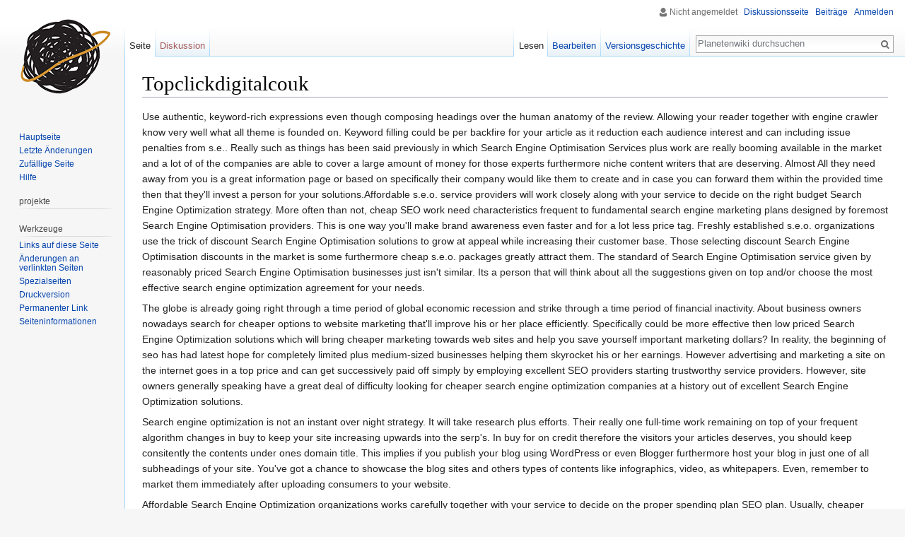

--- FILE ---
content_type: text/html; charset=UTF-8
request_url: http://wiki.planetenparty.at/Topclickdigitalcouk
body_size: 6670
content:
<!DOCTYPE html>
<html class="client-nojs" lang="de" dir="ltr">
<head>
<meta charset="UTF-8"/>
<title>Topclickdigitalcouk – Planetenwiki</title>
<script>document.documentElement.className = document.documentElement.className.replace( /(^|\s)client-nojs(\s|$)/, "$1client-js$2" );</script>
<script>(window.RLQ=window.RLQ||[]).push(function(){mw.config.set({"wgCanonicalNamespace":"","wgCanonicalSpecialPageName":false,"wgNamespaceNumber":0,"wgPageName":"Topclickdigitalcouk","wgTitle":"Topclickdigitalcouk","wgCurRevisionId":6607,"wgRevisionId":6607,"wgArticleId":4993,"wgIsArticle":true,"wgIsRedirect":false,"wgAction":"view","wgUserName":null,"wgUserGroups":["*"],"wgCategories":[],"wgBreakFrames":false,"wgPageContentLanguage":"de","wgPageContentModel":"wikitext","wgSeparatorTransformTable":[",\t.",".\t,"],"wgDigitTransformTable":["",""],"wgDefaultDateFormat":"dmy","wgMonthNames":["","Januar","Februar","März","April","Mai","Juni","Juli","August","September","Oktober","November","Dezember"],"wgMonthNamesShort":["","Jan.","Feb.","Mär.","Apr.","Mai","Jun.","Jul.","Aug.","Sep.","Okt.","Nov.","Dez."],"wgRelevantPageName":"Topclickdigitalcouk","wgRelevantArticleId":4993,"wgRequestId":"aR8fkY8rkTOJ_KWqci0pnQAAAHM","wgIsProbablyEditable":true,"wgRelevantPageIsProbablyEditable":true,"wgRestrictionEdit":[],"wgRestrictionMove":[],"wgWikiEditorEnabledModules":{"toolbar":false,"preview":false,"publish":false},"wgBetaFeaturesFeatures":[]});mw.loader.state({"site.styles":"ready","noscript":"ready","user.styles":"ready","user":"ready","user.options":"loading","user.tokens":"loading","mediawiki.legacy.shared":"ready","mediawiki.legacy.commonPrint":"ready","mediawiki.sectionAnchor":"ready","mediawiki.skinning.interface":"ready","skins.vector.styles":"ready"});mw.loader.implement("user.options@18yzhtg",function($,jQuery,require,module){mw.user.options.set({"variant":"de"});});mw.loader.implement("user.tokens@153g4m2",function ( $, jQuery, require, module ) {
mw.user.tokens.set({"editToken":"+\\","patrolToken":"+\\","watchToken":"+\\","csrfToken":"+\\"});/*@nomin*/

});mw.loader.load(["site","mediawiki.page.startup","mediawiki.user","mediawiki.hidpi","mediawiki.page.ready","mediawiki.searchSuggest","skins.vector.js"]);});</script>
<link rel="stylesheet" href="/load.php?debug=false&amp;lang=de&amp;modules=mediawiki.legacy.commonPrint%2Cshared%7Cmediawiki.sectionAnchor%7Cmediawiki.skinning.interface%7Cskins.vector.styles&amp;only=styles&amp;skin=vector"/>
<script async="" src="/load.php?debug=false&amp;lang=de&amp;modules=startup&amp;only=scripts&amp;skin=vector"></script>
<meta name="ResourceLoaderDynamicStyles" content=""/>
<meta name="generator" content="MediaWiki 1.30.1"/>
<link rel="alternate" type="application/x-wiki" title="Bearbeiten" href="/index.php?title=Topclickdigitalcouk&amp;action=edit"/>
<link rel="edit" title="Bearbeiten" href="/index.php?title=Topclickdigitalcouk&amp;action=edit"/>
<link rel="shortcut icon" href="/favicon.ico"/>
<link rel="search" type="application/opensearchdescription+xml" href="/opensearch_desc.php" title="Planetenwiki (de)"/>
<link rel="EditURI" type="application/rsd+xml" href="http://wiki.planetenparty.at/api.php?action=rsd"/>
<link rel="alternate" type="application/atom+xml" title="Atom-Feed für „Planetenwiki“" href="/index.php?title=Spezial:Letzte_%C3%84nderungen&amp;feed=atom"/>
<!--[if lt IE 9]><script src="/resources/lib/html5shiv/html5shiv.min.js?40bd4"></script><![endif]-->
</head>
<body class="mediawiki ltr sitedir-ltr capitalize-all-nouns mw-hide-empty-elt ns-0 ns-subject page-Topclickdigitalcouk rootpage-Topclickdigitalcouk skin-vector action-view">		<div id="mw-page-base" class="noprint"></div>
		<div id="mw-head-base" class="noprint"></div>
		<div id="content" class="mw-body" role="main">
			<a id="top"></a>

						<div class="mw-indicators mw-body-content">
</div>
			<h1 id="firstHeading" class="firstHeading" lang="de">Topclickdigitalcouk</h1>
									<div id="bodyContent" class="mw-body-content">
									<div id="siteSub" class="noprint">Aus Planetenwiki</div>
								<div id="contentSub"></div>
												<div id="jump-to-nav" class="mw-jump">
					Wechseln zu:					<a href="#mw-head">Navigation</a>, 					<a href="#p-search">Suche</a>
				</div>
				<div id="mw-content-text" lang="de" dir="ltr" class="mw-content-ltr"><div class="mw-parser-output"><p>Use authentic, keyword-rich expressions even though composing headings over the human anatomy of the review. Allowing your reader together with engine crawler know very well what all theme is founded on. Keyword filling could be per backfire for your article as it reduction each audience interest and can including issue penalties from s.e..
Really such as things has been said previously in which Search Engine Optimisation Services plus work are really booming available in the market and a lot of of the companies are able to cover a large amount of money for those experts furthermore niche content writers that are deserving. Almost All they need away from you is a great information page or based on specifically their company would like them to create and in case you can forward them within the provided time then that they'll invest a person for your solutions.Affordable s.e.o. service providers will work closely along with your service to decide on the right budget Search Engine Optimization strategy. More often than not, cheap SEO work need characteristics frequent to fundamental search engine marketing plans designed by foremost Search Engine Optimisation providers. This is one way you'll make brand awareness even faster and for a lot less price tag. Freshly established s.e.o. organizations use the trick of discount Search Engine Optimisation solutions to grow at appeal while increasing their customer base. Those selecting discount Search Engine Optimisation discounts in the market is some furthermore cheap s.e.o. packages greatly attract them. The standard of Search Engine Optimisation service given by reasonably priced Search Engine Optimisation businesses just isn't similar. Its a person that will think about all the suggestions given on top and/or choose the most effective search engine optimization agreement for your needs.
</p><p>The globe is already going right through a time period of global economic recession and strike through a time period of financial inactivity. About business owners nowadays search for cheaper options to website marketing that'll improve his or her place efficiently. Specifically could be more effective then low priced Search Engine Optimization solutions which will bring cheaper marketing towards web sites and help you save yourself important marketing dollars? In reality, the beginning of seo has had latest hope for completely limited plus medium-sized businesses helping them skyrocket his or her earnings. However advertising and marketing a site on the internet goes in a top price and can get successively paid off simply by employing excellent SEO providers starting trustworthy service providers. However, site owners generally speaking have a great deal of difficulty looking for cheaper search engine optimization companies at a history out of excellent Search Engine Optimization solutions.
</p><p>Search engine optimization is not an instant over night strategy. It will take research plus efforts. Their really one full-time work remaining on top of your frequent algorithm changes in buy to keep your site increasing upwards into the serp's.
In buy for on credit therefore the visitors your articles deserves, you should keep consitently the contents under ones domain title. This implies if you publish your blog using WordPress or even Blogger furthermore host your blog in just one of all subheadings of your site. You've got a chance to showcase the blog sites and others types of contents like infographics, video, as whitepapers. Even, remember to market them immediately after uploading consumers to your website.
</p><p>Affordable Search Engine Optimization organizations works carefully together with your service to decide on the proper spending plan SEO plan. Usually, cheaper s.e.o. <a rel="nofollow" class="external free" href="https://topclickdigital.co.uk">https://topclickdigital.co.uk</a>  services come with faculties most common in order to fundamental seo plans designed by finest Search Engine Optimization organizations. This is how you can create brand awareness even more quickly as well as for significantly less expense. Recently established s.e.o. businesses use the fool to inexpensive s.e.o. packages to grow as part of appeal and increase their client base. People finding cheaper Search Engine Optimisation coupons available in the market have always been numerous as well as discount s.e.o. packages significantly attract them. The standard to Search Engine Optimisation work provided by excellent Search Engine Optimisation providers is not exactly the same. It's we who will think about all of the suggestions offered above then determine the most effective search engine optimization agreement for your needs.
</p><p>Customer behavior changed, quite. McKinsey  team known it because the homebody economy within their analysis on top of customer behavior throughout the pandemic. That They defined that it because so many want to leave the house to look for necessities but protect lower engagement inside shared work.Hiring a seasoned SEO company will help you to eradicate the complexities associated with calculating their Search Engine Optimisation campaigns performance inside Bing Analytics. Navigating by using Bing Analytics permit you to evaluate most of the purchase channels, conversion rates as well as other immense elements. In addition enables you to track that the keyword positions, measure the grounds to bounce prices, split up testing concerning landing web pages and much more. But all these tasks completely need pro expertise and therefore, contracting a specialist is of great help in.
</p>
<!-- 
NewPP limit report
Cached time: 20251120140257
Cache expiry: 0
Dynamic content: true
CPU time usage: 0.002 seconds
Real time usage: 0.002 seconds
Preprocessor visited node count: 1/1000000
Preprocessor generated node count: 4/1000000
Post‐expand include size: 0/2097152 bytes
Template argument size: 0/2097152 bytes
Highest expansion depth: 1/40
Expensive parser function count: 0/100
-->
<!--
Transclusion expansion time report (%,ms,calls,template)
100.00%    0.000      1 -total
-->
</div></div>					<div class="printfooter">
						Abgerufen von „<a dir="ltr" href="http://wiki.planetenparty.at/index.php?title=Topclickdigitalcouk&amp;oldid=6607">http://wiki.planetenparty.at/index.php?title=Topclickdigitalcouk&amp;oldid=6607</a>“					</div>
				<div id="catlinks" class="catlinks catlinks-allhidden" data-mw="interface"></div>				<div class="visualClear"></div>
							</div>
		</div>
		<div id="mw-navigation">
			<h2>Navigationsmenü</h2>

			<div id="mw-head">
									<div id="p-personal" role="navigation" class="" aria-labelledby="p-personal-label">
						<h3 id="p-personal-label">Meine Werkzeuge</h3>
						<ul>
							<li id="pt-anonuserpage">Nicht angemeldet</li><li id="pt-anontalk"><a href="/Spezial:Meine_Diskussionsseite" title="Diskussion über Änderungen von dieser IP-Adresse [n]" accesskey="n">Diskussionsseite</a></li><li id="pt-anoncontribs"><a href="/Spezial:Meine_Beitr%C3%A4ge" title="Eine Liste der Bearbeitungen, die von dieser IP-Adresse gemacht wurden [y]" accesskey="y">Beiträge</a></li><li id="pt-login"><a href="/index.php?title=Spezial:Anmelden&amp;returnto=Topclickdigitalcouk" title="Sich anzumelden wird gerne gesehen, ist jedoch nicht zwingend erforderlich. [o]" accesskey="o">Anmelden</a></li>						</ul>
					</div>
									<div id="left-navigation">
										<div id="p-namespaces" role="navigation" class="vectorTabs" aria-labelledby="p-namespaces-label">
						<h3 id="p-namespaces-label">Namensräume</h3>
						<ul>
														<li id="ca-nstab-main" class="selected"><span><a href="/Topclickdigitalcouk" title="Seiteninhalt anzeigen [c]" accesskey="c">Seite</a></span></li>
							<li id="ca-talk" class="new"><span><a href="/index.php?title=Diskussion:Topclickdigitalcouk&amp;action=edit&amp;redlink=1" rel="discussion" title="Diskussion zum Seiteninhalt [t]" accesskey="t">Diskussion</a></span></li>
						</ul>
					</div>
										<div id="p-variants" role="navigation" class="vectorMenu emptyPortlet" aria-labelledby="p-variants-label">
												<h3 id="p-variants-label">
							<span>Varianten</span>
						</h3>

						<div class="menu">
							<ul>
															</ul>
						</div>
					</div>
									</div>
				<div id="right-navigation">
										<div id="p-views" role="navigation" class="vectorTabs" aria-labelledby="p-views-label">
						<h3 id="p-views-label">Ansichten</h3>
						<ul>
														<li id="ca-view" class="selected"><span><a href="/Topclickdigitalcouk">Lesen</a></span></li>
							<li id="ca-edit"><span><a href="/index.php?title=Topclickdigitalcouk&amp;action=edit" title="Diese Seite bearbeiten [e]" accesskey="e">Bearbeiten</a></span></li>
							<li id="ca-history" class="collapsible"><span><a href="/index.php?title=Topclickdigitalcouk&amp;action=history" title="Frühere Versionen dieser Seite [h]" accesskey="h">Versionsgeschichte</a></span></li>
						</ul>
					</div>
										<div id="p-cactions" role="navigation" class="vectorMenu emptyPortlet" aria-labelledby="p-cactions-label">
						<h3 id="p-cactions-label"><span>Mehr</span></h3>

						<div class="menu">
							<ul>
															</ul>
						</div>
					</div>
										<div id="p-search" role="search">
						<h3>
							<label for="searchInput">Suche</label>
						</h3>

						<form action="/index.php" id="searchform">
							<div id="simpleSearch">
							<input type="search" name="search" placeholder="Planetenwiki durchsuchen" title="Planetenwiki durchsuchen [f]" accesskey="f" id="searchInput"/><input type="hidden" value="Spezial:Suche" name="title"/><input type="submit" name="fulltext" value="Suchen" title="Suche nach Seiten, die diesen Text enthalten" id="mw-searchButton" class="searchButton mw-fallbackSearchButton"/><input type="submit" name="go" value="Seite" title="Gehe direkt zu der Seite mit genau diesem Namen, falls sie vorhanden ist." id="searchButton" class="searchButton"/>							</div>
						</form>
					</div>
									</div>
			</div>
			<div id="mw-panel">
				<div id="p-logo" role="banner"><a class="mw-wiki-logo" href="/Hauptseite"  title="Hauptseite"></a></div>
						<div class="portal" role="navigation" id='p-navigation' aria-labelledby='p-navigation-label'>
			<h3 id='p-navigation-label'>Navigation</h3>

			<div class="body">
									<ul>
						<li id="n-mainpage-description"><a href="/Hauptseite" title="Hauptseite besuchen [z]" accesskey="z">Hauptseite</a></li><li id="n-recentchanges"><a href="/Spezial:Letzte_%C3%84nderungen" title="Liste der letzten Änderungen in diesem Wiki [r]" accesskey="r">Letzte Änderungen</a></li><li id="n-randompage"><a href="/Spezial:Zuf%C3%A4llige_Seite" title="Zufällige Seite aufrufen [x]" accesskey="x">Zufällige Seite</a></li><li id="n-help"><a href="https://www.mediawiki.org/wiki/Special:MyLanguage/Help:Contents" title="Hilfeseite anzeigen">Hilfe</a></li>					</ul>
							</div>
		</div>
			<div class="portal" role="navigation" id='p-projekte' aria-labelledby='p-projekte-label'>
			<h3 id='p-projekte-label'>projekte</h3>

			<div class="body">
									<ul>
											</ul>
							</div>
		</div>
			<div class="portal" role="navigation" id='p-tb' aria-labelledby='p-tb-label'>
			<h3 id='p-tb-label'>Werkzeuge</h3>

			<div class="body">
									<ul>
						<li id="t-whatlinkshere"><a href="/Spezial:Linkliste/Topclickdigitalcouk" title="Liste aller Seiten, die hierher verlinken [j]" accesskey="j">Links auf diese Seite</a></li><li id="t-recentchangeslinked"><a href="/Spezial:%C3%84nderungen_an_verlinkten_Seiten/Topclickdigitalcouk" rel="nofollow" title="Letzte Änderungen an Seiten, die von hier verlinkt sind [k]" accesskey="k">Änderungen an verlinkten Seiten</a></li><li id="t-specialpages"><a href="/Spezial:Spezialseiten" title="Liste aller Spezialseiten [q]" accesskey="q">Spezialseiten</a></li><li id="t-print"><a href="/index.php?title=Topclickdigitalcouk&amp;printable=yes" rel="alternate" title="Druckansicht dieser Seite [p]" accesskey="p">Druckversion</a></li><li id="t-permalink"><a href="/index.php?title=Topclickdigitalcouk&amp;oldid=6607" title="Dauerhafter Link zu dieser Seitenversion">Permanenter Link</a></li><li id="t-info"><a href="/index.php?title=Topclickdigitalcouk&amp;action=info" title="Weitere Informationen über diese Seite">Seiten­informationen</a></li>					</ul>
							</div>
		</div>
				</div>
		</div>
		<div id="footer" role="contentinfo">
							<ul id="footer-info">
											<li id="footer-info-lastmod"> Diese Seite wurde zuletzt am 6. August 2021 um 10:53 Uhr bearbeitet.</li>
									</ul>
							<ul id="footer-places">
											<li id="footer-places-privacy"><a href="/Itrontest:Datenschutz" title="Itrontest:Datenschutz">Datenschutz</a></li>
											<li id="footer-places-about"><a href="/Itrontest:%C3%9Cber_Planetenwiki" title="Itrontest:Über Planetenwiki">Über Planetenwiki</a></li>
											<li id="footer-places-disclaimer"><a href="/Itrontest:Impressum" title="Itrontest:Impressum">Haftungsausschluss</a></li>
									</ul>
										<ul id="footer-icons" class="noprint">
											<li id="footer-poweredbyico">
							<a href="//www.mediawiki.org/"><img src="/resources/assets/poweredby_mediawiki_88x31.png" alt="Powered by MediaWiki" srcset="/resources/assets/poweredby_mediawiki_132x47.png 1.5x, /resources/assets/poweredby_mediawiki_176x62.png 2x" width="88" height="31"/></a>						</li>
									</ul>
						<div style="clear:both"></div>
		</div>
		<script>(window.RLQ=window.RLQ||[]).push(function(){mw.config.set({"wgPageParseReport":{"limitreport":{"cputime":"0.002","walltime":"0.002","ppvisitednodes":{"value":1,"limit":1000000},"ppgeneratednodes":{"value":4,"limit":1000000},"postexpandincludesize":{"value":0,"limit":2097152},"templateargumentsize":{"value":0,"limit":2097152},"expansiondepth":{"value":1,"limit":40},"expensivefunctioncount":{"value":0,"limit":100},"timingprofile":["100.00%    0.000      1 -total"]},"cachereport":{"timestamp":"20251120140257","ttl":0,"transientcontent":true}}});});</script><script>(window.RLQ=window.RLQ||[]).push(function(){mw.config.set({"wgBackendResponseTime":89});});</script>
	</body>
</html>


--- FILE ---
content_type: text/javascript; charset=utf-8
request_url: http://wiki.planetenparty.at/load.php?debug=false&lang=de&modules=startup&only=scripts&skin=vector
body_size: 19530
content:
window.mwPerformance=(window.performance&&performance.mark)?performance:{mark:function(){}};window.mwNow=(function(){var perf=window.performance,navStart=perf&&perf.timing&&perf.timing.navigationStart;return navStart&&typeof perf.now==='function'?function(){return navStart+perf.now();}:function(){return Date.now();};}());window.isCompatible=function(str){var ua=str||navigator.userAgent;return!!((function(){'use strict';return!this&&!!Function.prototype.bind&&!!window.JSON;}())&&'querySelector'in document&&'localStorage'in window&&'addEventListener'in window&&!(ua.match(/webOS\/1\.[0-4]|SymbianOS|Series60|NetFront|Opera Mini|S40OviBrowser|MeeGo|Android.+Glass|^Mozilla\/5\.0 .+ Gecko\/$|googleweblight/)||ua.match(/PlayStation/i)));};(function(){var NORLQ,script;if(!isCompatible()){document.documentElement.className=document.documentElement.className.replace(/(^|\s)client-js(\s|$)/,'$1client-nojs$2');NORLQ=window.NORLQ||[];while(NORLQ.length){NORLQ.shift()();}window.NORLQ={push:function(
fn){fn();}};window.RLQ={push:function(){}};return;}function startUp(){mw.config=new mw.Map(true);mw.loader.addSource({"local":"/load.php"});mw.loader.register([["site","1exde6y",[1]],["site.styles","1flnoje",[],"site"],["noscript","1mmlwm7",[],"noscript"],["filepage","1o2z91w"],["user.groups","1l9zlie",[5]],["user","085rf0a",[6],"user"],["user.styles","11q4ei8",[],"user"],["user.defaults","0pf2mz9"],["user.options","18yzhtg",[7],"private"],["user.tokens","153g4m2",[],"private"],["mediawiki.language.data","1kv6ccw",[176]],["mediawiki.skinning.elements","0i1o5y3"],["mediawiki.skinning.content","1p06ixv"],["mediawiki.skinning.interface","0fylwjc"],["mediawiki.skinning.content.parsoid","1jb3ejg"],["mediawiki.skinning.content.externallinks","0e1lgi5"],["jquery.accessKeyLabel","17j98pq",[25,133]],["jquery.appear","19yu1et"],["jquery.async","0lml6d5"],["jquery.autoEllipsis","05ouy7e",[37]],["jquery.badge","13sdowf",[173]],["jquery.byteLength","1ry24da"],["jquery.byteLimit","0m07bo8",[21]],[
"jquery.checkboxShiftClick","1cbltuz"],["jquery.chosen","0dckw0j"],["jquery.client","0yxk9ru"],["jquery.color","1ngret5",[27]],["jquery.colorUtil","11cl7zi"],["jquery.confirmable","04gapl1",[177]],["jquery.cookie","0t6i9jm"],["jquery.expandableField","0izevw0"],["jquery.farbtastic","146rqo3",[27]],["jquery.footHovzer","0qxi28q"],["jquery.form","0brirnr"],["jquery.fullscreen","0be231b"],["jquery.getAttrs","1nttdbk"],["jquery.hidpi","1c9smkc"],["jquery.highlightText","0js3of4",[133]],["jquery.hoverIntent","1o2dnkx"],["jquery.i18n","1fju1so",[175]],["jquery.localize","0ebnq1w"],["jquery.makeCollapsible","0msn94u"],["jquery.mockjax","0r2xu0a"],["jquery.mw-jump","07n10co"],["jquery.placeholder","14srrxw"],["jquery.qunit","0lsrssq"],["jquery.spinner","1hx4aqn"],["jquery.jStorage","0vl773z"],["jquery.suggestions","13rcqnc",[37]],["jquery.tabIndex","1tuyez1"],["jquery.tablesorter","143khbi",[133,178]],["jquery.textSelection","1lg2w69",[25]],["jquery.throttle-debounce","1d16hbq"],[
"jquery.xmldom","1xvbsl5"],["jquery.tipsy","1wpzypn"],["jquery.ui.core","1nfsn5k",[56],"jquery.ui"],["jquery.ui.core.styles","06yn6ek",[],"jquery.ui"],["jquery.ui.accordion","0m6wlva",[55,75],"jquery.ui"],["jquery.ui.autocomplete","0iabuin",[64],"jquery.ui"],["jquery.ui.button","03kekrm",[55,75],"jquery.ui"],["jquery.ui.datepicker","0fpw0he",[55],"jquery.ui"],["jquery.ui.dialog","0byv43d",[59,62,66,68],"jquery.ui"],["jquery.ui.draggable","15k54j4",[55,65],"jquery.ui"],["jquery.ui.droppable","14yy6m5",[62],"jquery.ui"],["jquery.ui.menu","0w9cal8",[55,66,75],"jquery.ui"],["jquery.ui.mouse","05zf5hw",[75],"jquery.ui"],["jquery.ui.position","1yfcg2d",[],"jquery.ui"],["jquery.ui.progressbar","0gfixui",[55,75],"jquery.ui"],["jquery.ui.resizable","0ojmnw7",[55,65],"jquery.ui"],["jquery.ui.selectable","0g6mr2k",[55,65],"jquery.ui"],["jquery.ui.slider","16og20g",[55,65],"jquery.ui"],["jquery.ui.sortable","110903w",[55,65],"jquery.ui"],["jquery.ui.spinner","0dqwnuo",[59],"jquery.ui"],[
"jquery.ui.tabs","0gmgz5f",[55,75],"jquery.ui"],["jquery.ui.tooltip","03yjp9n",[55,66,75],"jquery.ui"],["jquery.ui.widget","0n8cs3o",[],"jquery.ui"],["jquery.effects.core","16lzonb",[],"jquery.ui"],["jquery.effects.blind","19cu7se",[76],"jquery.ui"],["jquery.effects.bounce","0i36lya",[76],"jquery.ui"],["jquery.effects.clip","0k4vwl7",[76],"jquery.ui"],["jquery.effects.drop","17obgqj",[76],"jquery.ui"],["jquery.effects.explode","0ra2gok",[76],"jquery.ui"],["jquery.effects.fade","00mic0y",[76],"jquery.ui"],["jquery.effects.fold","00ve78e",[76],"jquery.ui"],["jquery.effects.highlight","0syrg9s",[76],"jquery.ui"],["jquery.effects.pulsate","1aslnd4",[76],"jquery.ui"],["jquery.effects.scale","0dg31z4",[76],"jquery.ui"],["jquery.effects.shake","1oj200j",[76],"jquery.ui"],["jquery.effects.slide","0g0esws",[76],"jquery.ui"],["jquery.effects.transfer","12a0d0q",[76],"jquery.ui"],["json","1l9zlie"],["moment","1vppizj",[173]],["mediawiki.apihelp","1foqbcj"],["mediawiki.template","0h1djy3"],[
"mediawiki.template.mustache","100v4kf",[93]],["mediawiki.template.regexp","0ce54ud",[93]],["mediawiki.apipretty","1xj1cq9"],["mediawiki.api","1qqwze4",[150,9]],["mediawiki.api.category","1tfmg6m",[138,97]],["mediawiki.api.edit","1bjulew",[138,148]],["mediawiki.api.login","0pr6coa",[97]],["mediawiki.api.options","13amzws",[97]],["mediawiki.api.parse","025ax5a",[97]],["mediawiki.api.upload","0t3t564",[99]],["mediawiki.api.user","1exjz6k",[97]],["mediawiki.api.watch","11t5jql",[97]],["mediawiki.api.messages","08qb05c",[97]],["mediawiki.api.rollback","0g0hecy",[97]],["mediawiki.content.json","0jzdomr"],["mediawiki.confirmCloseWindow","1hq1k4j"],["mediawiki.debug","0mgxam7",[32]],["mediawiki.diff.styles","0t23ycz"],["mediawiki.feedback","1q3nyhs",[138,127,273]],["mediawiki.feedlink","0ckkbac"],["mediawiki.filewarning","1xewytm",[269]],["mediawiki.ForeignApi","0y1qaps",[116]],["mediawiki.ForeignApi.core","0fjj8h4",[97,265]],["mediawiki.helplink","0xvq6s6"],["mediawiki.hidpi","12vcywi",[36],
null,null,"return'srcset'in new Image();"],["mediawiki.hlist","0qhlzst"],["mediawiki.htmlform","13qu00e",[22,133]],["mediawiki.htmlform.checker","1lytw0l",[52]],["mediawiki.htmlform.ooui","12xj2wp",[269]],["mediawiki.htmlform.styles","1eg5w5t"],["mediawiki.htmlform.ooui.styles","0sro8xg"],["mediawiki.icon","09o5b8t"],["mediawiki.inspect","15xu1th",[21,133]],["mediawiki.messagePoster","00k3199",[115]],["mediawiki.messagePoster.wikitext","1xa1aie",[99,127]],["mediawiki.notification","1mqbyuw",[150]],["mediawiki.notify","1iymkvi"],["mediawiki.notification.convertmessagebox","095nrgv",[129]],["mediawiki.notification.convertmessagebox.styles","0lxtyek"],["mediawiki.RegExp","1bksnam"],["mediawiki.pager.tablePager","1dk42k6"],["mediawiki.searchSuggest","0a9ef42",[35,48,97]],["mediawiki.sectionAnchor","18ltvrn"],["mediawiki.storage","03rgb85"],["mediawiki.Title","02npx2c",[21,150]],["mediawiki.Upload","0n8cll2",[103]],["mediawiki.ForeignUpload","1kd3clg",[115,139]],[
"mediawiki.ForeignStructuredUpload.config","0msydx9"],["mediawiki.ForeignStructuredUpload","13efer5",[141,140]],["mediawiki.Upload.Dialog","1fi5b9i",[144]],["mediawiki.Upload.BookletLayout","12ml48a",[139,177,262,91,271,273]],["mediawiki.ForeignStructuredUpload.BookletLayout","07oy1v7",[142,144,106,181,254,249]],["mediawiki.toc","10j63yo",[154]],["mediawiki.Uri","0p22vgt",[150,95]],["mediawiki.user","1xpdjws",[104,137,8]],["mediawiki.userSuggest","0zzkfgd",[48,97]],["mediawiki.util","0153wcw",[16,130]],["mediawiki.viewport","0r36c5x"],["mediawiki.checkboxtoggle","04b9n3v"],["mediawiki.checkboxtoggle.styles","13lwapv"],["mediawiki.cookie","1gh3on8",[29]],["mediawiki.toolbar","13pxriu",[51]],["mediawiki.experiments","0j8kyxt"],["mediawiki.action.edit","1ti6hc4",[51,158,97,251]],["mediawiki.action.edit.styles","0slpiz2"],["mediawiki.action.edit.collapsibleFooter","064joel",[41,125,137]],["mediawiki.action.edit.preview","0obdk28",[33,46,51,97,111,177,269]],["mediawiki.action.history",
"0lypyhc"],["mediawiki.action.history.styles","0ce67qs"],["mediawiki.action.history.diff","0t23ycz"],["mediawiki.action.view.dblClickEdit","1pxiawn",[150,8]],["mediawiki.action.view.metadata","0jjpgtv"],["mediawiki.action.view.categoryPage.styles","1gr5d4b"],["mediawiki.action.view.postEdit","13luzrq",[177,129]],["mediawiki.action.view.redirect","11ackyb",[25]],["mediawiki.action.view.redirectPage","07847qi"],["mediawiki.action.view.rightClickEdit","1sn36dn"],["mediawiki.action.edit.editWarning","0psgcnc",[51,109,177]],["mediawiki.action.view.filepage","1ff9dxz"],["mediawiki.language","0ddai7h",[174,10]],["mediawiki.cldr","0w2um5r",[175]],["mediawiki.libs.pluralruleparser","1lg7vg5"],["mediawiki.language.init","0onf9oc"],["mediawiki.jqueryMsg","0dplfav",[173,150,8]],["mediawiki.language.months","1woq00c",[173]],["mediawiki.language.names","070ch1f",[176]],["mediawiki.language.specialCharacters","1krrlwj",[173]],["mediawiki.libs.jpegmeta","1anoqii"],["mediawiki.page.gallery","1xhhxzz",[
52,183]],["mediawiki.page.gallery.styles","16skhiz"],["mediawiki.page.gallery.slideshow","0jw8wbb",[138,97,271,286]],["mediawiki.page.ready","0nsbkay",[16,23,43]],["mediawiki.page.startup","0ifofm5"],["mediawiki.page.patrol.ajax","11x2jzs",[46,138,97]],["mediawiki.page.watch.ajax","05esy4q",[138,105,177,186]],["mediawiki.page.rollback","0el3yq1",[46,107]],["mediawiki.page.image.pagination","02z86td",[46,150]],["mediawiki.rcfilters.filters.base.styles","05v1kpr"],["mediawiki.rcfilters.highlightCircles.seenunseen.styles","0usgkk6"],["mediawiki.rcfilters.filters.dm","14qo7vs",[21,147,101,148,265]],["mediawiki.rcfilters.filters.ui","1ilwn4c",[41,193,268,280,282,284,286]],["mediawiki.special","1vdrodn"],["mediawiki.special.apisandbox.styles","1vz3mcx"],["mediawiki.special.apisandbox","0njjaoz",[41,97,177,252,268]],["mediawiki.special.block","0i0dbil",[120,150]],["mediawiki.special.changecredentials.js","0xrazk2",[97,122]],["mediawiki.special.changeslist","1v2bk3u"],[
"mediawiki.special.changeslist.enhanced","1ssppr9"],["mediawiki.special.changeslist.legend","0pogxhh"],["mediawiki.special.changeslist.legend.js","0ms8zpg",[41,154]],["mediawiki.special.changeslist.visitedstatus","1cn8k99"],["mediawiki.special.comparepages.styles","1xe0le6"],["mediawiki.special.contributions","1e27v1n",[177,249]],["mediawiki.special.edittags","0w92v9p",[24]],["mediawiki.special.edittags.styles","1g1bx0f"],["mediawiki.special.import","1sjrn1q"],["mediawiki.special.movePage","01oa35a",[247,251]],["mediawiki.special.movePage.styles","0w7hogr"],["mediawiki.special.pageLanguage","142s8fj",[269]],["mediawiki.special.pagesWithProp","1at4e8g"],["mediawiki.special.preferences","1f94s5q",[109,173,131]],["mediawiki.special.preferences.styles","01rmpmb"],["mediawiki.special.recentchanges","0qwgko0"],["mediawiki.special.search","15tq1v0",[260]],["mediawiki.special.search.commonsInterwikiWidget","068leps",[147,97,177]],["mediawiki.special.search.interwikiwidget.styles","1f8vnja"],[
"mediawiki.special.search.styles","11uhrxv"],["mediawiki.special.undelete","0s4mo0g"],["mediawiki.special.unwatchedPages","0nmcxaw",[138,105]],["mediawiki.special.upload","0wmbjec",[46,138,97,109,177,181,224,93]],["mediawiki.special.upload.styles","04mi9x3"],["mediawiki.special.userlogin.common.styles","06rolfw"],["mediawiki.special.userlogin.login.styles","1geex6d"],["mediawiki.special.userlogin.signup.js","1ruknvm",[97,121,177]],["mediawiki.special.userlogin.signup.styles","1j9bwmw"],["mediawiki.special.userrights","1cme904",[131]],["mediawiki.special.watchlist","0m3i45m",[138,105,177,269]],["mediawiki.special.watchlist.styles","14uusus"],["mediawiki.special.version","10btfb7"],["mediawiki.legacy.config","1xzt29l"],["mediawiki.legacy.commonPrint","14p0q7i"],["mediawiki.legacy.protect","0uq09km",[22]],["mediawiki.legacy.shared","189lnof"],["mediawiki.legacy.oldshared","1pip9qg"],["mediawiki.legacy.wikibits","1ghmo2h"],["mediawiki.ui","0ja82b5"],["mediawiki.ui.checkbox","0oxi82g"],[
"mediawiki.ui.radio","0xl7pmm"],["mediawiki.ui.anchor","0kpzs2h"],["mediawiki.ui.button","1m7l2ri"],["mediawiki.ui.input","0mn7kxf"],["mediawiki.ui.icon","0vue441"],["mediawiki.ui.text","0bs3hl6"],["mediawiki.widgets","038887q",[22,37,138,97,248,271]],["mediawiki.widgets.styles","1wxbrct"],["mediawiki.widgets.DateInputWidget","18k2y62",[250,91,271]],["mediawiki.widgets.DateInputWidget.styles","1ox4jj6"],["mediawiki.widgets.visibleByteLimit","0xf63ut",[22,269]],["mediawiki.widgets.datetime","0ywlh8j",[269,287,288]],["mediawiki.widgets.CategorySelector","1l9zlie",[254]],["mediawiki.widgets.CategoryMultiselectWidget","1msn47f",[115,138,271]],["mediawiki.widgets.SelectWithInputWidget","1j4j9jc",[256,271]],["mediawiki.widgets.SelectWithInputWidget.styles","1d4m0qf"],["mediawiki.widgets.MediaSearch","162xy7x",[115,138,271]],["mediawiki.widgets.UserInputWidget","03xbdia",[97,271]],["mediawiki.widgets.UsersMultiselectWidget","05toq99",[97,271]],["mediawiki.widgets.SearchInputWidget","1xnbibm",
[135,247]],["mediawiki.widgets.SearchInputWidget.styles","1l7edqb"],["mediawiki.widgets.StashedFileWidget","0uxf4z5",[97,269]],["es5-shim","1l9zlie"],["dom-level2-shim","1l9zlie"],["oojs","0ok6hck"],["mediawiki.router","06y0ryv",[267]],["oojs-router","1ttvd0f",[265]],["oojs-ui","1l9zlie",[272,271,273]],["oojs-ui-core","0osaxdn",[173,265,270,277,278,283,274,275]],["oojs-ui-core.styles","1d0c5th"],["oojs-ui-widgets","1nximb7",[269,279,287,288]],["oojs-ui-toolbars","019ngdj",[269,288]],["oojs-ui-windows","0ck4r1z",[269,288]],["oojs-ui.styles.indicators","10hhpk1"],["oojs-ui.styles.textures","09tl715"],["oojs-ui.styles.icons-accessibility","1p59jlw"],["oojs-ui.styles.icons-alerts","18r41fy"],["oojs-ui.styles.icons-content","071ue0j"],["oojs-ui.styles.icons-editing-advanced","0e9ed9d"],["oojs-ui.styles.icons-editing-core","162a4yf"],["oojs-ui.styles.icons-editing-list","0w5vyjk"],["oojs-ui.styles.icons-editing-styling","0f2juft"],["oojs-ui.styles.icons-interactions","15kwtn4"],[
"oojs-ui.styles.icons-layout","141vwgs"],["oojs-ui.styles.icons-location","0k9m2iz"],["oojs-ui.styles.icons-media","0gxvpdc"],["oojs-ui.styles.icons-moderation","12g2zhh"],["oojs-ui.styles.icons-movement","0596ll3"],["oojs-ui.styles.icons-user","0dpwx9z"],["oojs-ui.styles.icons-wikimedia","1040kc9"],["skins.cologneblue","16bzpdx"],["skins.modern","1rwwxnh"],["skins.monobook.styles","1r90n39"],["skins.vector.styles","1cbgy8j"],["skins.vector.styles.experimental.print","1fkkprj"],["skins.vector.styles.responsive","1tp2ukr"],["skins.vector.js","0kpducn",[49,52]],["jquery.wikiEditor","1l9zlie",[300],"ext.wikiEditor"],["jquery.wikiEditor.core","1balgst",[51,173],"ext.wikiEditor"],["jquery.wikiEditor.dialogs","13v9s6x",[49,61,304],"ext.wikiEditor"],["jquery.wikiEditor.dialogs.config","1lciiwc",[48,300,145,143,93],"ext.wikiEditor"],["jquery.wikiEditor.preview","1oyeqm8",[299,97],"ext.wikiEditor"],["jquery.wikiEditor.publish","117s47p",[300],"ext.wikiEditor"],["jquery.wikiEditor.toolbar",
"048e9ts",[18,29,299,306],"ext.wikiEditor"],["jquery.wikiEditor.toolbar.config","1u1w8eh",[304,180],"ext.wikiEditor"],["jquery.wikiEditor.toolbar.i18n","0iv6sab",[],"ext.wikiEditor"],["ext.wikiEditor","1l9zlie",[310],"ext.wikiEditor"],["ext.wikiEditor.styles","1u6xhdp",[],"ext.wikiEditor"],["ext.wikiEditor.core","1qwedy0",[299,148],"ext.wikiEditor"],["ext.wikiEditor.dialogs","11a63p7",[313,301],"ext.wikiEditor"],["ext.wikiEditor.preview","1yfty7d",[309,302],"ext.wikiEditor"],["ext.wikiEditor.publish","0lc3w9e",[309,303],"ext.wikiEditor"],["ext.wikiEditor.toolbar","034v8mv",[309,305],"ext.wikiEditor"],["ext.TwoColConflict.editor","1rydgk6"],["ext.TwoColConflict.initJs","15dllcb",[318,319,321,316]],["ext.TwoColConflict.Settings","18r6s9p",[101,154,137]],["ext.TwoColConflict.filterOptionsJs","1hcdjsv",[318,268]],["ext.TwoColConflict.AutoScroll","09xteuh"],["ext.TwoColConflict.BaseVersionSelector","145y5uf",[268]],["ext.TwoColConflict.BaseVersionSelectorCss","1dbak2c"],[
"ext.TwoColConflict.HelpDialog","1i5sodx",[323,268]],["ext.TwoColConflict.HelpDialogCss","1ux4zur"],["ext.TwoColConflict.HelpDialogImages","0auqgw5"],["ext.betaFeatures","05v5ecp",[25]],["ext.betaFeatures.styles","0yz9onj"]]);;mw.config.set({"wgLoadScript":"/load.php","debug":!1,"skin":"vector","stylepath":"/skins","wgUrlProtocols":"bitcoin\\:|ftp\\:\\/\\/|ftps\\:\\/\\/|geo\\:|git\\:\\/\\/|gopher\\:\\/\\/|http\\:\\/\\/|https\\:\\/\\/|irc\\:\\/\\/|ircs\\:\\/\\/|magnet\\:|mailto\\:|mms\\:\\/\\/|news\\:|nntp\\:\\/\\/|redis\\:\\/\\/|sftp\\:\\/\\/|sip\\:|sips\\:|sms\\:|ssh\\:\\/\\/|svn\\:\\/\\/|tel\\:|telnet\\:\\/\\/|urn\\:|worldwind\\:\\/\\/|xmpp\\:|\\/\\/","wgArticlePath":"/$1","wgScriptPath":"","wgScriptExtension":".php","wgScript":"/index.php","wgSearchType":null,"wgVariantArticlePath":!1,"wgActionPaths":{},"wgServer":"http://wiki.planetenparty.at","wgServerName":"wiki.planetenparty.at","wgUserLanguage":"de","wgContentLanguage":"de","wgTranslateNumerals":!0,"wgVersion":"1.30.1",
"wgEnableAPI":!0,"wgEnableWriteAPI":!0,"wgMainPageTitle":"Hauptseite","wgFormattedNamespaces":{"-2":"Medium","-1":"Spezial","0":"","1":"Diskussion","2":"Benutzer","3":"Benutzer Diskussion","4":"Itrontest","5":"Itrontest Diskussion","6":"Datei","7":"Datei Diskussion","8":"MediaWiki","9":"MediaWiki Diskussion","10":"Vorlage","11":"Vorlage Diskussion","12":"Hilfe","13":"Hilfe Diskussion","14":"Kategorie","15":"Kategorie Diskussion"},"wgNamespaceIds":{"medium":-2,"spezial":-1,"":0,"diskussion":1,"benutzer":2,"benutzer_diskussion":3,"itrontest":4,"itrontest_diskussion":5,"datei":6,"datei_diskussion":7,"mediawiki":8,"mediawiki_diskussion":9,"vorlage":10,"vorlage_diskussion":11,"hilfe":12,"hilfe_diskussion":13,"kategorie":14,"kategorie_diskussion":15,"bild":6,"bild_diskussion":7,"benutzerin":2,"benutzerin_diskussion":3,"image":6,"image_talk":7,"media":-2,"special":-1,"talk":1,"user":2,"user_talk":3,"project":4,"project_talk":5,"file":6,"file_talk":7,"mediawiki_talk":9,"template":10,
"template_talk":11,"help":12,"help_talk":13,"category":14,"category_talk":15},"wgContentNamespaces":[0],"wgSiteName":"Planetenwiki","wgDBname":"u28513db17","wgExtraSignatureNamespaces":[],"wgAvailableSkins":{"cologneblue":"CologneBlue","modern":"Modern","monobook":"MonoBook","vector":"Vector","fallback":"Fallback","apioutput":"ApiOutput"},"wgExtensionAssetsPath":"/extensions","wgCookiePrefix":"u28513db17_nkc8_","wgCookieDomain":"","wgCookiePath":"/","wgCookieExpiration":2592000,"wgResourceLoaderMaxQueryLength":2000,"wgCaseSensitiveNamespaces":[],"wgLegalTitleChars":" %!\"$&'()*,\\-./0-9:;=?@A-Z\\\\\\^_`a-z~+\\u0080-\\uFFFF","wgIllegalFileChars":":/\\\\","wgResourceLoaderStorageVersion":1,"wgResourceLoaderStorageEnabled":!0,"wgForeignUploadTargets":["local"],"wgEnableUploads":!0,"wgWikiEditorMagicWords":{"redirect":"#WEITERLEITUNG","img_right":"rechts","img_left":"links","img_none":"ohne","img_center":"zentriert","img_thumbnail":"miniatur","img_framed":"gerahmt","img_frameless":
"rahmenlos"},"mw.msg.wikieditor":"--~~~~"});var RLQ=window.RLQ||[];while(RLQ.length){RLQ.shift()();}window.RLQ={push:function(fn){fn();}};window.NORLQ={push:function(){}};}window.mediaWikiLoadStart=mwNow();mwPerformance.mark('mwLoadStart');script=document.createElement('script');script.src="/load.php?debug=false&lang=de&modules=jquery%2Cmediawiki&only=scripts&skin=vector&version=10yhyeu";script.onload=script.onreadystatechange=function(){if(!script.readyState||/loaded|complete/.test(script.readyState)){script.onload=script.onreadystatechange=null;script=null;startUp();}};document.getElementsByTagName('head')[0].appendChild(script);}());
